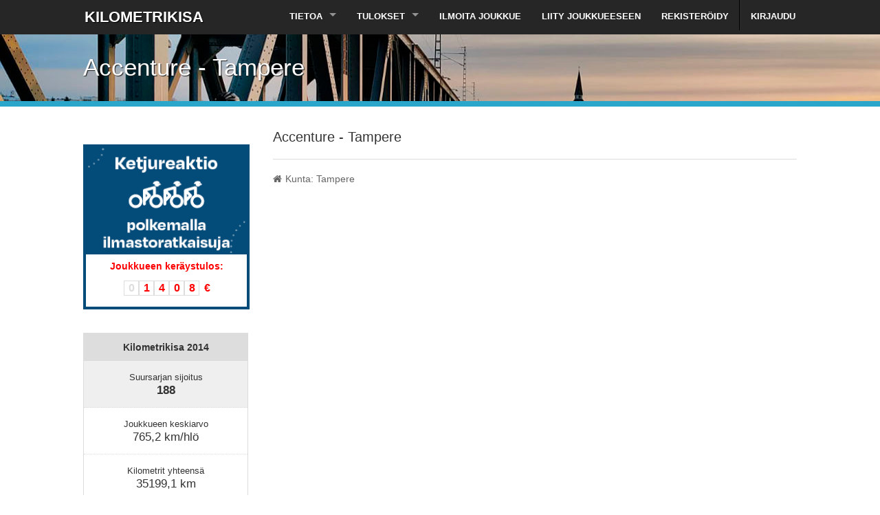

--- FILE ---
content_type: text/html; charset=utf-8
request_url: https://www.kilometrikisa.fi/teams/accenture-tampere/kilometrikisa-2014/
body_size: 4228
content:
<!DOCTYPE html>
<!--[if IE 8]>
<html class="no-js lt-ie9" lang="fi"> <![endif]-->
<!--[if gt IE 8]><!-->
<html class="no-js" lang="fi"> <!--<![endif]-->

<head>
    <!-- Google tag (gtag.js) -->
<script data-cookiecategory="analytics" async src="https://www.googletagmanager.com/gtag/js?id=G-TJC8PY7S0X"></script>
<script data-cookiecategory="analytics">
  window.dataLayer = window.dataLayer || [];
  function gtag(){dataLayer.push(arguments);}
  gtag('js', new Date());
  gtag('config', 'G-TJC8PY7S0X');
</script>
	<meta charset="utf-8"/>
	<meta name="viewport" content="width=device-width, initial-scale=1.0"/>
    <meta property="og:description" content="Kilometrikisa on yritysten, työyhteisöjen, osastojen, yhdistysten, seurojen tai minkä tahansa joukkueiden välinen leikkimielinen kilpailu." />
    <meta property="og:image" content="https://www.kilometrikisa.fi/static/images/kmkisa/kmkisa-og-talvi-1200x630.jpg" />
    <meta property="og:site_name" content="www.kilometrikisa.fi" />
    <meta property="og:title" content="Ilmoittaudu Kilometrikisaan!" />
    <meta property="og:type" content="website" />
    <meta property="og:url" content="https://www.kilometrikisa.fi/teams/accenture-tampere/kilometrikisa-2014/" />
	<title>Joukkue - Accenture - Tampere  | Kilometrikisa</title>
	
	<link rel="stylesheet" href="/static/css/foundation.min.css" media="all"/>
	<link rel="stylesheet" href="/static/css/font-awesome.min.css" media="screen">
	<!--[if IE 7]>
	<link rel="stylesheet" href="/static/css/font-awesome-ie7.min.css">
	<![endif]-->
	<link rel="stylesheet" href="/static/css/animate-custom.css" media="screen"/>
    <link rel="stylesheet" type="text/css" href="https://cdn.jsdelivr.net/gh/orestbida/cookieconsent@v2.8.9/dist/cookieconsent.css" />
	<link rel="stylesheet" href="/static/css/style.css?v=2025w" media="all"/>
	<script src="/static/js/vendor/custom.modernizr.js"></script>
	<!-- Le HTML5 shim, for IE6-8 support of HTML5 elements -->
	<!--[if lt IE 9]>
	<script src="//html5shim.googlecode.com/svn/trunk/html5.js"></script>
	<link rel="stylesheet" href="/static/css/ie8-hack.css">
	<![endif]-->
	<script src="//ajax.googleapis.com/ajax/libs/jquery/1.10.2/jquery.min.js"></script>
	<script>
		window.jQuery || document.write('<script src="/static/js/vendor/jquery.js"><\/script>')
	</script>
	<script src="/static/js/kmkisa/kmkisa.js"></script>
	
	

    <script src="https://cdn.jsdelivr.net/gh/orestbida/cookieconsent@v2.8.9/dist/cookieconsent.js"></script>
    
</head>
<body class="cc_kmkisa">
    <script defer src="/static/js/kmkisa/cookieconsent.min.js"></script>
	<header id="header">
		<div class="row">
			<nav class="top-bar">
				<ul class="title-area">
					<li class="name">
						<h1><a href="/" class="logo"><span>KILOMETRIKISA</span></a></h1>
					</li>
					<li class="toggle-topbar"><a href="#"><i class="icon-reorder"></i></a></li>
				</ul>
				<section class="top-bar-section">
					<ul class="right">
						<li class="has-dropdown"><a href="#">Tietoa</a>
							<ul class="dropdown">
								<li><label>Kilometrikisa</label></li>
                                <li><a href="/about/">Perustietoa</a></li>
								<li><a href="/faq/">Usein kysytyt kysymykset</a></li>
								<li><a href="/prizes/">Palkinnot ja arvonnat</a></li>
								<li><a href="/rules/">Säännöt ja ohjeet</a></li>
                                <li><a href="/diplomas/">Diplomit</a></li>
                                <li><a href="/ketjureaktio/">Ketjureaktio</a></li>
                                <!--- <li><a href="/futishaaste/">Futishaaste</a></li>-->
							</ul>
						</li>

						<li class="has-dropdown"><a href="#">Tulokset</a>
						    <ul class="dropdown">
                                <li><a href="/contests/talvikilometrikisa-2026/teams/">Talvikilometrikisa 2026</a></li>
                                <li><a href="/contests/kilometrikisa-2025/teams/">Kilometrikisa 2025</a></li>
						        <li><a href="/contests/talvikilometrikisa-2025/teams/">Talvikilometrikisa 2025</a></li>
                                <li><a href="/contests/kilometrikisa-2024/teams/">Kilometrikisa 2024</a></li>
                                <li><a href="/contests/talvikilometrikisa-2024/teams/">Talvikilometrikisa 2024</a></li>

                                <li class="divider"></li>
                                <li class="has-dropdown not-click"><a style="color: #999" href="#">Tulokset 2014–2022</a>
							    <ul class="dropdown">
                                    <li><a href="/contests/kilometrikisa-2023/teams/">Kilometrikisa 2023</a></li>
                                    <li><a href="/contests/talvikilometrikisa-2023/teams/">Talvikilometrikisa 2023</a></li>
                                    <li><a href="/contests/kilometrikisa-2022/teams/">Kilometrikisa 2022</a></li>
                                    <li><a href="/contests/talvikilometrikisa-2022/teams/">Talvikilometrikisa 2022</a></li>
                                    <li><a href="/contests/kilometrikisa-2021/teams/">Kilometrikisa 2021</a></li>
                                    <li><a href="/contests/talvikilometrikisa-2021/teams/">Talvikilometrikisa 2021</a></li>
                                    <li><a href="/contests/kilometrikisa-2020/teams/">Kilometrikisa 2020</a></li>
                                    <li><a href="/contests/talvikilometrikisa-2020/teams/">Talvikilometrikisa 2020</a></li>
							    	<li><a href="/contests/kilometrikisa-2019/teams/">Kilometrikisa 2019</a></li>
                                    <li><a href="/contests/talvikilometrikisa-2019/teams/">Talvikilometrikisa 2019</a></li>
                                    <li><a href="/contests/kilometrikisa-2018/teams/">Kilometrikisa 2018</a></li>
                                    <li><a href="/contests/talvikilometrikisa-2018/teams/">Talvikilometrikisa 2018</a></li>
                                    <li><a href="/contests/kilometrikisa-2017/teams/">Kilometrikisa 2017</a></li>
                                    <li><a href="/contests/talvikilometrikisa-2017/teams/">Talvikilometrikisa 2017</a></li>
                                    <li><a href="/contests/kilometrikisa-2016/teams/">Kilometrikisa 2016</a></li>
                                    <li><a href="/contests/talvikilometrikisa-2016/teams/">Talvikilometrikisa 2016</a></li>
                                    <li><a href="/contests/kilometrikisa-2015/teams/">Kilometrikisa 2015</a></li>
                                    <li><a href="/contests/talvikilometrikisa-2015/teams/">Talvikilometrikisa 2015</a></li>
                                    <li><a href="/contests/kilometrikisa-2014/teams/">Kilometrikisa 2014</a></li>
                                    <li><a href="/contests/talvikilometrikisa-2014/teams/">Talvikilometrikisa 2014</a></li>
							    </ul>
							</ul>
						</li>

						<li><a href="/teams/register/">Ilmoita joukkue</a></li>
                        <li><a href="/teams/join/">Liity joukkueeseen</a></li>
                        
                            <li><a href="/accounts/register/">Rekisteröidy</a></li>
                        
						<li class="divider"></li>

						
							<li><a href="/accounts/login/">Kirjaudu</a></li>
						


					</ul>
				</section>
			</nav>
		</div>
	</header>
	<!-- End: Header -->

	

<div class="page-title winter">
	<div class="row">
		<div class="small-12 large-8 column">
			<h1 class="animated flipInX"> Accenture - Tampere </h1>
		</div>
	</div>
</div>



<!-- Start: page content -->


	<div class="row" class="team-detail">
		<section class="small-12 large-3 column aligncenter">
            
				<div class="ketjureaktio">
					<a href="/ketjureaktio/"><img src="/static/images/partners/2025-spr-ketjureaktio-banneri-240x160.png" alt="Ketjureaktio"></a>
					
                        <p style="margin:6px 0 0 0; padding:0; color:red; font-weight: bold">
                            Joukkueen keräystulos:
                        </p>

						<div class="counter-holder" style="padding-left: 55px">
							<div class="counter czero">0</div><div class="counter">1</div><div class="counter">4</div><div class="counter">0</div><div class="counter">8</div><div class="counter ceuro">&euro;</div>
						</div>
					
				</div>
                <br>
            

            
                <ul class="team-contest-table">
                    <li class="title">Kilometrikisa 2014</li>
                    
                        <li class="data-item emphasize"><div class="data-title">Suursarjan sijoitus</div>
                            <strong>
                                
                                    188
                                
                            </strong>
                        </li>
                    
                    <li class="data-item"><div class="data-title">Joukkueen keskiarvo</div>765,2 km/hlö</li>
                    <li class="data-item"><div class="data-title">Kilometrit yhteensä</div>35199,1 km</li>
                    <li class="data-item"><div class="data-title">Pyöräilypäivien keskiarvo</div>43,09 pv/hlö</li>
                    <li class="data-item"><div class="data-title">Pyöräilypäivät yhteensä</div>1982</li>
                    <li class="data-item"><div class="data-title">Bensaa säästetty</div>2463 litraa</li>
                    <li class="data-item"><div class="data-title">CO<sub>2</sub> säästetty</div>6157 kg</li>
                    
                        <li class="data-item"><div class="data-title">Ketjureaktioon</div>1408 &euro;</li>
                    
                </ul>

                <div class="updated">Päivitetty: 24.09.2014 23:52</div>
            

            

			

		</section>
		<aside class="small-12 large-9 column">
			<div class="widget">
				<h4>
					Accenture - Tampere
				</h4>

				<p>
					
				</p>

				<hr>
				<ul class="list-unstyled">
					<!-- <li><i class="icon-map-marker"></i>Paikkakunta: </li>-->
					

					<li><i class="icon-home"></i>Kunta:
					Tampere
					</li>
					<!--<li><i class="icon-info"></i>Perustettu: 17.04.2013</li>-->
				</ul>

			
			</div>

<div class="section-container auto" data-section data-options="deep_linking: true">
	

	

	


	

    
</div>

		</aside>

	</div>
	<!-- End: Portfolio details -->



<!-- End: page content -->


	<!-- Start:Footer-->
	<footer>

		<div class="row widgets-block">

			<div class="small-12 large-4 column widget">
                <a href="https://www.facebook.com/profile.php?id=100057257688241"><img src="/static/images/kmkisa/kmkisa-fb-page-kesa.jpg"></a>
			</div>

			<div class="small-12 large-4 column widget">
				<h4 class="title">Tietoja</h4>
				<p>
					Kilometrikisa on kaikille osallistujille maksuton ja sen järjestäjä on
                    <em><a style="text-decoration: underline" href="http://www.poljin.fi" target="_blank">Pyöräilykuntien verkosto ry</a></em>.
				</p>

				<p>
					Palvelua koskeviin yhteydenottoihin vastaa <br>
					Pyöräilykuntien verkosto ry.<br>
					<i class="icon-envelope"></i> <a style="text-decoration: underline" href="/feedback/">Yhteydenottolomake</a>
					<br><br>
                    <a style="text-decoration: underline" href="#" data-cc="c-settings">Hallitse evästeitäsi</a> | <a style="text-decoration: underline" href="/privacy/">Tietosuojaseloste</a>
                    <br><br>
				</p>
			</div>

			<div class="small-12 large-4 column widget text-center"></div>
		</div>

		<div id="social-links" class="aligncenter">
			<a href="" class="up-arrow"><i class="icon-angle-up"></i></a>

			<div class="copyrights">
				&copy; 2014–2026 <a href="http://www.poljin.fi" target="_blank">Pyöräilykuntien verkosto ry</a>.
			</div>

		</div>

	</footer>
	<!-- End:Footer-->
</div>
<!-- End: Wrapper -->


<script src="/static/js/foundation.min.js"></script>
<script src="/static/js/vendor/jquery.prettyPhoto.js"></script>
<script src="/static/js/custom.js"></script>

<script>
	$(document).foundation();


	(function trackOutbounds() {

		var hitCallbackHandler = function (url, win) {
			if (win) {
				window.open(url, win);
			} else {
				window.location.href = url;
			}
		};

		var addEvent = function (el, eventName, handler) {

			if (el.addEventListener) {
				el.addEventListener(eventName, handler);
			} else {
				el.attachEvent('on' + eventName, function () {
					handler.call(el);
				});
			}
		};

		if (document.getElementsByTagName) {
			var el = document.getElementsByTagName('a');
			var getDomain = document.domain.split('.').reverse()[1] + '.' + document.domain.split('.').reverse()[0];
			for (var i = 0; i < el.length; i++) {
				var href = (typeof(el[i].getAttribute('href')) == 'string') ? el[i].getAttribute('href') : '';
				var myDomain = href.match(getDomain);

				if ((href.match(/^(https?:|\/\/)/i) && !myDomain) || href.match(/^mailto\:/i)) {
					addEvent(el[i], 'click', function (e) {
						var url = this.getAttribute('href'),
							win = (typeof(this.getAttribute('target')) == 'string') ? this.getAttribute('target') : '';

						console.log("add event", url);
						ga('send', 'event', 'outbound', 'click', url,
							{'hitCallback': hitCallbackHandler(url, win)},
							{'nonInteraction': 1}
						);
						e.preventDefault();
					});
				}
			}
		}
	})();
</script>



<div id="mainModal" class="reveal-modal medium"></div>

	

</body>
</html>
